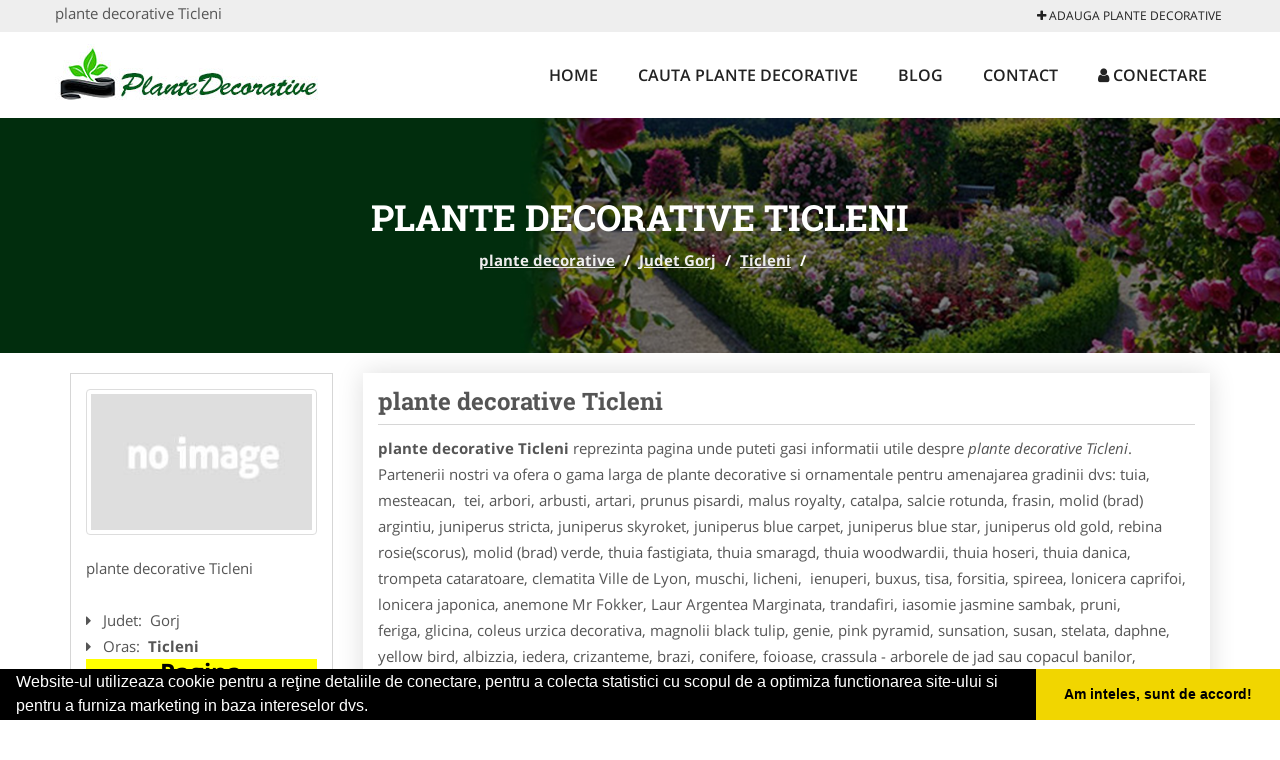

--- FILE ---
content_type: text/html; charset=UTF-8
request_url: https://www.plantedecorative.com/ticleni
body_size: 5510
content:

<!DOCTYPE html>
<html lang="ro">
<head>

    <meta charset="UTF-8">
    <meta name="viewport" content="width=device-width, initial-scale=1.0">
	<meta name="language" content="Romanian" />

	<link rel="publisher" href="https://plus.google.com/"/>
					<script async type="text/javascript" src="/themes/bootstrap/assets/js/jquery-1.11.3.js"></script>

	<title>plante decorative Ticleni</title>
	<meta name="description" content="plante decorative Ticleni  Partenerii nostri va ofera o gama larga de plante decorative si ornamentale pentru amenajarea gradin"/>
	<meta name="keywords" content="plante decorative Ticleni, plante decorative Gorj, plante decorative , Plante decorative, plante gradina, tuia, catalpa, iedera, monstera deliciosa Liebm, magnolie, plante ornamentale gradina, ienupar, flori gradina, plante curgatoare, palmieri artificiali, tufe, arbusti decorativi, arbori ornamentali, campsis, clematis, pepiniera, amenajari gradina cu plante decorative"/>
	<meta name="robots" content="index, follow, all"/>

	<meta property="og:locale" content="ro_RO" />
	<meta property="og:type" content="article" />
	<meta property="og:title" content="plante decorative Ticleni" />
	<meta property="og:description" content="plante decorative Ticleni  Partenerii nostri va ofera o gama larga de plante decorative si ornamentale pentru amenajarea gradin" />
	<meta property="og:url" content="https://www.plantedecorative.com/ticleni" />
	<meta property="og:site_name" content="plante decorative" />
	<meta property="article:publisher" content="https://www.facebook.com/Plante-Decorative-101573395518231" />
	<meta property="og:image" content="https://www.plantedecorative.com/images/banner/200x200-1.jpg" />
	<meta property="og:image:secure_url" content="https://www.plantedecorative.com/images/banner/200x200-1.jpg" />

	<meta name="twitter:card" content="summary">
	<meta name="twitter:title" content="plante decorative Ticleni" >
	<meta name="twitter:description" content="plante decorative Ticleni  Partenerii nostri va ofera o gama larga de plante decorative si ornamentale pentru amenajarea gradin" >
	<meta name="twitter:site" content="https://www.plantedecorative.com/ticleni" >

	<link rel="apple-touch-icon" sizes="57x57" href="/fav/apple-icon-57x57.png">
	<link rel="apple-touch-icon" sizes="60x60" href="/fav/apple-icon-60x60.png">
	<link rel="apple-touch-icon" sizes="72x72" href="/fav/apple-icon-72x72.png">
	<link rel="apple-touch-icon" sizes="76x76" href="/fav/apple-icon-76x76.png">
	<link rel="apple-touch-icon" sizes="114x114" href="/fav/apple-icon-114x114.png">
	<link rel="apple-touch-icon" sizes="120x120" href="/fav/apple-icon-120x120.png">
	<link rel="apple-touch-icon" sizes="144x144" href="/fav/apple-icon-144x144.png">
	<link rel="apple-touch-icon" sizes="152x152" href="/fav/apple-icon-152x152.png">
	<link rel="apple-touch-icon" sizes="180x180" href="/fav/apple-icon-180x180.png">
	<link rel="icon" type="image/png" sizes="192x192"  href="/fav/android-icon-192x192.png">
	<link rel="icon" type="image/png" sizes="32x32" href="/fav/favicon-32x32.png">
	<link rel="icon" type="image/png" sizes="96x96" href="/fav/favicon-96x96.png">
	<link rel="icon" type="image/png" sizes="16x16" href="/fav/favicon-16x16.png">
	<link rel="manifest" href="/fav/manifest.json">
	<meta name="msapplication-TileColor" content="#ffffff">
	<meta name="msapplication-TileImage" content="/fav/ms-icon-144x144.png">
	<meta name="theme-color" content="#ffffff">

	<link rel="stylesheet" href="/themes/bootstrap/assets/css/customstyle.css">
    <link rel="stylesheet" href="/themes/bootstrap/stylec.css">

			<link href="/themes/bootstrap/js/lightbox2-master2/src/css/lightbox.css" rel="stylesheet">
	



		   
			<!-- Google tag (gtag.js) -->
<script async src="https://www.googletagmanager.com/gtag/js?id=G-11G5HY3280"></script>
<script>
  window.dataLayer = window.dataLayer || [];
  function gtag(){dataLayer.push(arguments);}
  gtag('js', new Date());

  gtag('config', 'G-11G5HY3280');
</script>	
</head>
<body>

	<!-- Get the android app -->
		
	<!-- Get the ios app -->
	

	<div class="topheader">
    <div class="container">
        <div class="row">

                <div class="message">
	                plante decorative Ticleni                </div>


	            <div class="topmainmenu">
					<ul class="" id="yw0">
<li><a href="/web-adauga"><i class='fa fa-plus'></i> Adauga plante decorative</a></li>
</ul>	            </div>

        </div>
    </div>
</div>

<div class="header-area">
    <div class="container">
        <div class="row">

                <div class="logo">
                    <a href="/" id="logo" title="plante decorative">
	                    <img src="/themes/bootstrap/images/logo.jpg" alt="plante decorative"/>
	                </a>
                </div>
                <div class="responsive-menu"></div>


                <div class="mainmenu">
					<ul id="tiny">
<li><a href="/">Home</a></li>
<li><a href="/cauta">Cauta plante decorative</a></li>
<li><a href="/articole-blog">Blog</a></li>
<li><a href="/contact">Contact</a></li>
<li><a href="/login"><i class='fa fa-user'></i> Conectare</a></li>
</ul>                </div>

        </div>
    </div>
</div>


	
	    <!-- Breadcrumb Area Start -->
    <div class="discover-breadcrumb-area breadcrumb-banner-bg breadcrumb-banner-bg breadcrumb-banner-bg1">
        <div class="container">
            <div class="row">
                <div class="col-md-12 text-center">
                    <div class="breadcrumb-text">
                        <h1>plante decorative Ticleni</h1>
                    </div>
                    <div class="breadcrumb-menu">
						<div class="breadcrumbs">
<a href="/">plante decorative</a>  /  <a href="/judet-gorj">Judet Gorj</a>  /  <a href="/ticleni">Ticleni</a>  /  <span></span></div>                    </div>
                </div>
            </div>
        </div>
    </div>
    <!-- Breadcrumb Area End -->
	
	
	



<!-- Blog Area Start -->
<div class="blog-left-area  pd-top-20 pd-bottom-20">
    <div class="container">
        <div class="row">
           <div class="col-md-3 col-sm-4 sidebar">
                <div class="widgets widgets-cat">
										
<div itemscope itemtype="http://schema.org/LocalBusiness">

	<div class="box">
		<a href="" title="Plante Ornamentale Ticleni">
			<img itemprop="image" class="responsive thumbnail" src="/themes/bootstrap/images/index.jpg" title="Plante Ornamentale Ticleni" alt="Plante Ornamentale Ticleni"/>
		</a>

			</div>
	<span itemprop="name">
	plante decorative Ticleni 	</span><br/>



	

        <div class="row">
           <div class="col-md-4 col-sm-12 pd-top-10">
			
           </div>
           <div class="col-md-6 col-sm-12">
						<div id="fb-root"></div>
						<script>(function(d, s, id) {
						  var js, fjs = d.getElementsByTagName(s)[0];
						  if (d.getElementById(id)) return;
						  js = d.createElement(s); js.id = id;
						  js.src = "//connect.facebook.net/ro_RO/all.js#xfbml=1&appId=334481846674742";
						  fjs.parentNode.insertBefore(js, fjs);
						}(document, 'script', 'facebook-jssdk'));</script>
						<div class="fb-like" data-href="https://www.plantedecorative.com/ticleni" data-send="false" data-layout="button_count" data-width="50" data-show-faces="false"></div>
			</div>
        </div>


	<div itemprop="address" itemscope itemtype="http://schema.org/PostalAddress">
					<i class="fa fa-caret-right"></i> &nbsp; <span>Judet:&nbsp;</span>
			<span itemprop="addressRegion">
				Gorj			</span>
		<br/>
		
					<i class="fa fa-caret-right"></i> &nbsp; <span>Oras:&nbsp;</span>
			<span itemprop="addressLocality"><b>Ticleni</b></span>
		<br/>
		

			</div>

	

	
		<div class="demo">
		Pagina Demonstrativa <br/> afacerea nu este promovata <br/>
		iar locul este liber
		</div>
		<div class="demooras">
			plante decorative Ticleni		</div>
		<div class="demosmall">
		daca doresti ca afacerea ta sa fie promovata aici te rugam <a href="/web-adauga">contacteaza-ne completand formularul de aici</a>
		</div>


	





	<meta itemprop="url" content="https://www.plantedecorative.com/ticleni" />


	Partenerii nostri va ofera o gama larga de plante decorative si ornamentale pentru amenajarea gradinii dvs:&nbsp;tuia, mesteacan,&nbsp; tei, arbori, arbusti, artari, prunus pisardi, malus royalty, catalpa, salcie rotunda, frasin, molid (brad) argintiu, juniperus stricta, juniperus skyroket, juniperus blue carpet, juniperus blue star, juniperus old gold, rebina rosie(scorus), molid (brad) verde, thuia fastigiata, thuia smaragd, thuia woodwardii, thuia hoseri, thuia danica, trompeta cataratoare, clematita Ville de Lyon, muschi, licheni,&nbsp; ienuperi, buxus, tisa, forsitia, spireea, lonicera caprifoi, lonicera japonica, anemone Mr Fokker, Laur Argentea Marginata, trandafiri, iasomie jasmine sambak, pruni, feriga,&nbsp;glicina, coleus urzica decorativa, magnolii&nbsp;black tulip, genie, pink pyramid, sunsation, susan, stelata, daphne, yellow bird, albizzia, iedera, crizanteme, brazi, conifere, foioase,&nbsp;crassula - arborele de jad sau copacul banilor, boumgavilla - floare de hartie, fucsia sau cercelusii&nbsp; roz/rosu, flori la ghiveci, flori petunia, muscata pelargonium, panselute viola cornuta, plante cataratoare, artar japonez (acer palmatum atropurpureum), bujori, camellia (camellia japonica),&nbsp;pasiflora, floarea pasiunii &ndash; passiflora incarnata, paw paw banana-nordului (asimina triloba), plante perene, flori anuale, cires japonez, rododenron, kumquat, lamai, clementine, ciclama, frezii, tufanica romaneasca, tufanele, aronia,&nbsp;zamioculcas

</div>
                </div>
								<div class="layouts-sidebar">
   <div class="widgets widgets-facebook">
        <div class="widgets-title">Facebook</div>
		<script>
/**
	* Facebook
**/
!function(a,b,c){var d,e=a.getElementsByTagName(b)[0];a.getElementById(c)||(d=a.createElement(b),d.id=c,d.src="//connect.facebook.net/en_US/sdk.js#xfbml=1&version=v2.9",e.parentNode.insertBefore(d,e))}(document,"script","facebook-jssdk");
</script>

<div class="fb-page" data-href="https://www.facebook.com/Plante-Decorative-101573395518231" data-width="408" data-small-header="false" data-adapt-container-width="true" data-hide-cover="false" data-show-facepile="true"><blockquote cite="https://www.facebook.com/Plante-Decorative-101573395518231" class="fb-xfbml-parse-ignore"><a  rel="nofollow" href="https://www.facebook.com/Plante-Decorative-101573395518231">plante decorative</a></blockquote></div>

   </div>
<!--
   <div class="widgets widgets-banner">
        <div class="widgets-title">Aplicatii mobil</div>
		<div class="module_customhtml position_banner1"><p><a title="download aplicatie mobil android" href="/articol-in-curand" rel="nofollow" target="_blank"><img style="display: block; margin-left: auto; margin-right: auto;" src="https://www.odinmedia.ro/semnatura/download-android.png" alt="download aplicatie gratuita android " width="250" /></a> <br /><a title="download aplicatie mobil ios" href="/articol-in-curand" rel="nofollow" target="_blank"><img style="display: block; margin-left: auto; margin-right: auto;" src="https://www.odinmedia.ro/semnatura/download-ios.png" alt="download aplicatie gratuita ios" width="250" /></a></p></div>   </div>
-->
</div>
            </div>
            <div class="col-md-9 col-sm-8">
				<div class="row">


                    <div class="col-md-12">



															<div class="blog-item">
                                	<div class="blog-text">
										<h2 class="widgets-title">plante decorative Ticleni </h2>
										<p><b>plante decorative Ticleni</b> reprezinta pagina unde puteti gasi informatii utile despre <i>plante decorative Ticleni</i>. Partenerii nostri va ofera o gama larga de plante decorative si ornamentale pentru amenajarea gradinii dvs:&nbsp;tuia, mesteacan,&nbsp; tei, arbori, arbusti, artari, prunus pisardi, malus royalty, catalpa, salcie rotunda, frasin, molid (brad) argintiu, juniperus stricta, juniperus skyroket, juniperus blue carpet, juniperus blue star, juniperus old gold, rebina rosie(scorus), molid (brad) verde, thuia fastigiata, thuia smaragd, thuia woodwardii, thuia hoseri, thuia danica, trompeta cataratoare, clematita Ville de Lyon, muschi, licheni,&nbsp; ienuperi, buxus, tisa, forsitia, spireea, lonicera caprifoi, lonicera japonica, anemone Mr Fokker, Laur Argentea Marginata, trandafiri, iasomie jasmine sambak, pruni, feriga,&nbsp;glicina, coleus urzica decorativa, magnolii&nbsp;black tulip, genie, pink pyramid, sunsation, susan, stelata, daphne, yellow bird, albizzia, iedera, crizanteme, brazi, conifere, foioase,&nbsp;crassula - arborele de jad sau copacul banilor, boumgavilla - floare de hartie, fucsia sau cercelusii&nbsp; roz/rosu, flori la ghiveci, flori petunia, muscata pelargonium, panselute viola cornuta, plante cataratoare, artar japonez (acer palmatum atropurpureum), bujori, camellia (camellia japonica),&nbsp;pasiflora, floarea pasiunii &ndash; passiflora incarnata, paw paw banana-nordului (asimina triloba), plante perene, flori anuale, cires japonez, rododenron, kumquat, lamai, clementine, ciclama, frezii, tufanica romaneasca, tufanele, aronia,&nbsp;zamioculcas </p>

										<div class="demo">
										Pagina Demonstrativa afacerea nu este promovata
										iar locul este liber
										</div>

										<p style="text-align: center;"><span style="color: #000080; font-size: large;"><strong>PROMOVARE PE&nbsp;<span>plantedecorative.com</span></strong></span></p>
<ul>
<li><span style="font-size: medium; color: #000000; font-family: arial, helvetica, sans-serif;">prezenta&nbsp;<strong>EXCLUSIVA</strong>&nbsp;in orasul/localitatea aleasa (o singura firma pentru fiecare localitate)</span></li>
<li><span style="font-size: medium; color: #000000; font-family: arial, helvetica, sans-serif;">link personalizat (exemplu: <a href="/ploiesti">https://www.plantedecorative.com/ploiesti</a>)</span></li>
<li><span style="font-size: medium; color: #000000; font-family: arial, helvetica, sans-serif;">optimizare pentru motoare de cautare</span></li>
<li><span style="font-size: medium; color: #000000; font-family: arial, helvetica, sans-serif;">prezenta activa pe retelele sociale</span></li>
<li><span style="font-size: medium; color: #000000; font-family: arial, helvetica, sans-serif;">suport tehnic</span></li>
<li><span style="font-size: medium; color: #000000; font-family: arial, helvetica, sans-serif;">adaugare oferte speciale</span></li>
<li><span style="font-size: medium; color: #000000; font-family: arial, helvetica, sans-serif;">hosting</span></li>
<li><span style="font-size: medium; color: #000000; font-family: arial, helvetica, sans-serif;">mentenanta</span></li>
<li><span style="font-size: medium; color: #000000; font-family: arial, helvetica, sans-serif;">pagina proprie (exemplu:&nbsp;<a href="/sibiu">https://www.plantedecorative.com/sibiu</a>)&nbsp;unde va puteti afisa:</span></li>
</ul>
<ul>
<li><span style="font-size: medium; color: #000000; font-family: arial, helvetica, sans-serif;">Datele de Contact - adresa, telefoane, fax, email, website</span></li>
<li><span style="font-size: medium; color: #000000; font-family: arial, helvetica, sans-serif;">Descriere afacere</span></li>
<li><span style="font-size: medium; color: #000000; font-family: arial, helvetica, sans-serif;">Logo</span></li>
<li><span style="font-size: medium; color: #000000; font-family: arial, helvetica, sans-serif;">Descrierea Serviciilor si a Preturilor</span></li>
<li><span style="font-size: medium; color: #000000; font-family: arial, helvetica, sans-serif;">Galerie Foto</span></li>
<li><span style="font-size: medium; color: #000000; font-family: arial, helvetica, sans-serif;">Pozitionare pe Harta Interactiva</span></li>
<li><span style="font-size: medium; color: #000000; font-family: arial, helvetica, sans-serif;">Link catre propriul site</span></li>
<li><span style="font-size: medium; color: #000000; font-family: arial, helvetica, sans-serif;">Gestionarea informatiilor promovate, printr-un cont, cu user name si parola</span></li>
</ul>
<p><span style="font-size: medium; color: #000000; font-family: arial, helvetica, sans-serif;">Preturi promovare:</span></p>
<ul>
<li><span style="font-size: medium; color: #000000; font-family: arial, helvetica, sans-serif;"><strong>300 ron/ 12 luni</strong></span></li>
<li><span style="font-size: medium; color: #000000; font-family: arial, helvetica, sans-serif;"><strong>400 ron/ 24 luni</strong></span></li>
<li><span style="font-size: medium; color: #000000; font-family: arial, helvetica, sans-serif;"><strong>500 ron/ 36 luni</strong></span></li>
</ul>
<p style="text-align: center;"><strong style="color: #000080; font-family: arial, helvetica, sans-serif; font-size: medium; text-align: center;">It's online marketing time</strong></p>
<h3 style="text-align: center;">&nbsp;</h3>									</div>
								</div>
							
                    </div>
                </div>


            </div>
						<div class="col-md-3 col-sm-4 sidebar-after">
							<div class="layouts-sidebar">
   <div class="widgets widgets-facebook">
        <div class="widgets-title">Facebook</div>
		<script>
/**
	* Facebook
**/
!function(a,b,c){var d,e=a.getElementsByTagName(b)[0];a.getElementById(c)||(d=a.createElement(b),d.id=c,d.src="//connect.facebook.net/en_US/sdk.js#xfbml=1&version=v2.9",e.parentNode.insertBefore(d,e))}(document,"script","facebook-jssdk");
</script>

<div class="fb-page" data-href="https://www.facebook.com/Plante-Decorative-101573395518231" data-width="408" data-small-header="false" data-adapt-container-width="true" data-hide-cover="false" data-show-facepile="true"><blockquote cite="https://www.facebook.com/Plante-Decorative-101573395518231" class="fb-xfbml-parse-ignore"><a  rel="nofollow" href="https://www.facebook.com/Plante-Decorative-101573395518231">plante decorative</a></blockquote></div>

   </div>
<!--
   <div class="widgets widgets-banner">
        <div class="widgets-title">Aplicatii mobil</div>
		<div class="module_customhtml position_banner1"><p><a title="download aplicatie mobil android" href="/articol-in-curand" rel="nofollow" target="_blank"><img style="display: block; margin-left: auto; margin-right: auto;" src="https://www.odinmedia.ro/semnatura/download-android.png" alt="download aplicatie gratuita android " width="250" /></a> <br /><a title="download aplicatie mobil ios" href="/articol-in-curand" rel="nofollow" target="_blank"><img style="display: block; margin-left: auto; margin-right: auto;" src="https://www.odinmedia.ro/semnatura/download-ios.png" alt="download aplicatie gratuita ios" width="250" /></a></p></div>   </div>
-->
</div>
						 </div>
        </div>
    </div>
</div>
<!-- Blog Area End -->



			<div class="site-footer ">
    <div class="footer-area  pd-top-20 pd-bottom-20">
        <div class="container">
            <div class="row">
                <div class="col-lg-3 col-md-6 col-sm-12">
                    <div class="footer-widgets">
			      		<div class='title'>Linkuri Utile</div><ul class='list'><li><a href='/articol-cum-platesc' rel='nofollow' target=_self>Cum platesc</a></li><li><a href='/contact' rel='nofollow' target=_self>Termeni si Conditii</a></li><li><a href='/articol-preturi-abonamente' rel='nofollow' target=_self>Preturi Abonamente</a></li><li><a href='/banner' rel='nofollow' target=_self>Sustine PlanteDecorative.com</a></li></ul>						                    </div>
                </div>
                <div class="col-lg-3 col-md-6 col-sm-12">
                    <div class="footer-widgets">
						<div class='title'>Parteneri</div><ul class='list'><li><a href='https://www.amenajarigradina.com/' rel='nofollow' target=_blank>AmenajariGradina.com</a></li><li><a href='https://www.amenajarispatiiverzi.com/' rel='nofollow' target=_blank>AmenajariSpatiiVerzi.com</a></li><li><a href='https://www.intretineregradini.com/' rel='nofollow' target=_blank>IntretinereGradini.com</a></li><li><a href='https://www.teren-sintetic.ro/' rel='nofollow' target=_blank>Teren-Sintetic.ro</a></li></ul>                    </div>
                </div>
                <div class="col-lg-3 col-md-6 col-sm-12">
                    <div class="footer-widgets">
			       		<div class="title hidden-sm hidden-xs">&nbsp;</div>
						<ul class='list'><li><a href='https://www.firmedecuratenie.ro/' rel='nofollow' target=_blank>FirmeDeCuratenie.ro</a></li><li><a href='https://www.firmetractariauto.ro/' rel='nofollow' target=_blank>FirmeTractariAuto.ro</a></li><li><a href='https://www.piscina-romania.com/' rel='nofollow' target=_blank>Piscina-Romania.com</a></li><li><a href='https://www.serviciialpinism.ro/' rel='nofollow' target=_blank>ServiciiAlpinism.ro</a></li></ul>		             </div>
                </div>
                <div class="col-lg-3 col-md-6 col-sm-12">
                    <div class="footer-widgets">
			       		<div class="title hidden-sm hidden-xs">&nbsp;</div>
						<ul class='list'><li><a href='https://www.curateniespatiicomerciale.ro/' rel='nofollow' target=_blank>CuratenieSpatiiComerciale.ro</a></li><li><a href='https://www.alpinist-utilitar.com' rel='nofollow' target=_blank>Alpinist-Utilitar.com</a></li><li><a href='https://www.curatenie-generala.com/' rel='nofollow' target=_blank>Curatenie-Generala.com</a></li><li><a href='http://www.service-reparatii.com' rel='nofollow' target=_blank>Service-Reparatii.com</a></li></ul>                    </div>
                </div>
            </div>
        </div>
    </div>
    <div class="footer-copyright">
        <div class="container">
            <div class="row">
                <div class="col-sm-8">
                    <div class="copy-right-text">
                     &copy; 2014-2026
Powered by <a rel="nofollow" title="vilonmedia" href="http://www.vilonmedia.ro/">VilonMedia</a>

& <a rel="nofollow" title="Tokaido Consult">Tokaido Consult</a> - 

<a href="http://www.anpc.gov.ro" rel="external nofollow noopener" target="_blank">ANPC</a>

<a href="https://webgate.ec.europa.eu/odr/main/?event=main.home.show" rel="external nofollow noopener" target="_blank">SOL</a>
                    </div>
                </div>
                <div class="col-sm-4">
                    <div class="social-link text-right">
                        <a rel="nofollow" href="https://www.facebook.com/Plante-Decorative-101573395518231" title="facebook"><i class="fa fa-facebook"></i></a>
                        <a rel="nofollow" href="https://twitter.com/" title="twitter"><i class="fa fa-twitter"></i></a>
                       

                    </div>
                </div>
            </div>
        </div>
    </div>
</div>
		<script async type="text/javascript" src="/themes/bootstrap/assets/js/customjs.js"></script>
	


			<script async src="/themes/bootstrap/js/lightbox2-master2/src/js/lightbox.js"></script>
	

		
	<div itemscope itemtype="http://schema.org/WebSite">
		<meta itemprop="name" content="plante decorative">
		<meta itemprop="url" content="https://www.plantedecorative.com/ticleni">
	</div>
	<div itemscope itemtype="http://schema.org/Organization">
		<meta itemprop="name" content="plante decorative">

		<meta itemprop="url" content="https://www.plantedecorative.com">
		<meta itemprop="logo" content="https://www.plantedecorative.com/themes/bootstrap/images/logo.jpg">
		<meta itemprop="sameAs" content="https://www.facebook.com/Plante-Decorative-101573395518231">
		<meta itemprop="sameAs" content="https://twitter.com/">
		<meta itemprop="sameAs" content="https://plus.google.com/">
	</div>


	<script type="text/javascript" src="//s7.addthis.com/js/300/addthis_widget.js#pubid=ra-591e7e1cdf2e83df"></script>

<link rel="stylesheet" type="text/css" href="https://www.vilonmedia.ro/important/cookie/cookie.css" />
<script src="https://www.vilonmedia.ro/important/cookie/cookie.js"></script>
<script>
window.addEventListener("load", function(){
window.cookieconsent.initialise({
  "palette": {
    "popup": {
      "background": "#000"
    },
    "button": {
      "background": "#f1d600"
    }
  },
  "showLink": false,
  "theme": "edgeless",
  "content": {
    "message": "Website-ul utilizeaza cookie pentru a reţine detaliile de conectare, pentru a colecta statistici cu scopul de a optimiza functionarea site-ului si pentru a furniza marketing in baza intereselor dvs.",
    "dismiss": "Am inteles, sunt de accord!"
  }
})});
</script>

</body>
</html>


--- FILE ---
content_type: text/css
request_url: https://www.plantedecorative.com/themes/bootstrap/stylec.css
body_size: 1985
content:
#mapCanvas{border:2px solid #ddd;}.contentarticle img{padding:5px;background-color: #fff;margin:5px;border: 1px solid #ddd;border-radius: 4px;}.widgets-title{font-family: "Roboto Slab",serif;font-weight: 700;margin: 0;font-size: 24px;}.logo{margin:12px 0 12px;float:left}.responsive-menu{top:24px}.slicknav_nav{width:270px}.widgets.widgets-cat{position:relative}.blog-item .ribbon{top:-20px}.header-area .row{position:relative}.widgets{padding:15px}label{margin-bottom:0}.sidebar-after{display:none}.thumbnail{margin-left:auto;margin-right:auto}.at-share-dock.atss{z-index:9998}.blog-text table{width:100%!important;height:auto!important}a{color:#005a19}.pd-10{padding:10px}.pd-20{padding:20px}.col_map{float:right}.discover-slide-table .title{font-size:50px;font-weight:900;margin:0 0 20px;text-transform:uppercase;font-family:"Roboto Slab",serif;line-height:1.1}.homepagefirsth1 .discover-section-content{padding:0;margin:5px;padding-bottom:20px}.pd-bottom-20{padding-bottom:20px}.pd-top-20{padding-top:20px}.topheader{background:#eee}.topheader .message{float:left}.topheader .topmainmenu{float:right}.topmainmenu ul{list-style:outside none none;margin:0;padding:0}.topmainmenu ul li{display:inline-block;position:relative}.topmainmenu ul>li.active>a,.topmainmenu ul li a:hover{color:#005a19}.topmainmenu ul li a{color:#222;display:block;font-size:12px;padding:3px;text-transform:uppercase}.topmainmenu ul li ul{background:#fff none repeat scroll 0 0;left:0;position:absolute;top:120px;transition:all 0.3s ease 0s;visibility:hidden;width:200px;z-index:999}.topmainmenu ul li ul li a{display:block;font-size:13px;padding:5px 15px;text-transform:none}.topmainmenu ul li ul li{display:block}.topmainmenu ul li:hover ul{top:80px;visibility:visible}.topmainmenu ul li:hover i.fa{position:relative;transform:rotate(89deg)}.topmainmenu ul li i.fa{transition:all 0.3s ease 0s}.footer-widgets .title{font-weight:700;margin:0 0 25px;font-family:"Roboto Slab",serif;font-size:24px}.service-text .title{font-size:20px;font-weight:700;margin:5px 0 10px;text-transform:uppercase;font-family:"Roboto Slab",serif;line-height:1.1;float:left}.service-text a.btn{margin-right:10px;margin-bottom:10px}.service-text p{clear:both}.col_map .single-service-item{padding-left:0}#searchDealerMap{width:324px;margin-left:auto;margin-right:auto}.maphome .service-text .title{padding-left:15%}.maphome .social-link .fa,.maphome .social-link a{background:#555}.maphome .social-link a:hover{background:#005a19}.btn.btn-success.colortheme,.btn.btn-primary{background:#555;border:none}.btn.btn-success.colortheme:hover,.btn.btn-primary:hover{background:#005a19}#searchDealerMap a.dealerMap_mobi img{display:none;width:100%}#searchDealerMap img{background-image:url(/themes/bootstrap/images/dealerMapBg.gif);background-repeat:no-repeat;width:auto}.caption p{color:#999}.carousel-inner .thumbnail{min-height:160px}.carousel-inner .caption{font-size:16px;text-align:center}.carousel-inner .thumbnail img{vertical-align:middle}.control-box{text-align:right;width:100%}.carousel-control{background:#666;border:0;border-radius:0;display:inline-block;font-size:34px;font-weight:200;line-height:18px;opacity:.5;padding:4px 10px 0;position:static;height:30px;width:15px}.breadcrumbs{color:#fff;display:inline-block;font-weight:700;padding:0 5px;position:relative}.breadcrumbs a{color:#eee;text-decoration:underline;display:inline-block;font-weight:700;padding:0 5px;position:relative}.breadcrumb-banner-bg{background-image:none;background:#555}.discover-breadcrumb-area.breadcrumb-banner-bg{padding:20px 0}.discover-breadcrumb-area.breadcrumb-banner-bg.breadcrumb-banner-bg1,.discover-breadcrumb-area.breadcrumb-banner-bg.breadcrumb-banner-bg2{padding:80px 0}.breadcrumb-banner-bg.breadcrumb-banner-bg1{background-image:url(images/breadcrumb1.jpg);background-position:center center;background-size:cover}.breadcrumb-banner-bg.breadcrumb-banner-bg2{background-image:url(images/breadcrumb2.jpg);background-position:center center;background-size:cover}.pager,.pagination{clear:both;font-family:"Open Sans",sans-serif;margin-bottom:20px;padding:10px 0}.pager,.pagination b{color:#999;float:left;font-weight:400;margin:0 5px 2px 0;padding:0 10px}.pager ul.yiiPager li a,.pagination a.navlinks{background-color:#eee;border:1px solid #333;border-radius:3px;color:#454545;font-size:12px;font-weight:600;padding:15px 15px;text-transform:uppercase}.pager ul.yiiPager li a:hover,.pager ul.yiiPager li.selected a,.pagination a.current,.pagination a.navlinks:hover{background-color:#454545;color:#fff}.pager ul.yiiPager li.next{padding-right:5px}.footer-widgets{padding:0}ul.contactphone li,.widgets.widgets-cat ul.contactphone li{background:#ddd;padding:3px;font-size:20px;font-family:"Roboto Slab",serif;font-weight:700;padding-left:10px}.widgets.widgets-cat ul.contactphone li a{display:inline}.contactphone li a{color:#333}.blog-left-area .blog-item .blog-text p{margin:10px 0 0}.blog-left-area .blog-item .blog-text ul{list-style:none!important;padding-left:10px}.blog-left-area .blog-item .blog-text li{padding-left:1em;text-indent:-.7em;display:list-item}.blog-left-area .blog-item .blog-text li::before{content:"• ";color:#000}.blog-text a.colortheme{color:#fff}.blog-text a.colortheme:hover{color:#fff}.blog-text a{display:inline;text-decoration:underline}.blog-text a:hover{color:#005a19}img.responsive{width:100%}.widgets.widgets-cat ul li a{display:block}.ribbon{position:absolute;left:-5px;top:-5px;z-index:1;overflow:hidden;width:75px;height:75px;text-align:right}.ribbon span{font-size:10px;font-weight:700;color:#FFF;text-transform:uppercase;text-align:center;line-height:20px;transform:rotate(-45deg);-webkit-transform:rotate(-45deg);width:100px;display:block;background:#79A70A;background:linear-gradient(#9BC90D 0%,#79A70A 100%);box-shadow:0 3px 10px -5px rgba(0,0,0,1);position:absolute;top:19px;left:-21px}.ribbon span::before{content:"";position:absolute;left:0;top:100%;z-index:-1;border-left:3px solid #79A70A;border-right:3px solid transparent;border-bottom:3px solid transparent;border-top:3px solid #79A70A}.ribbon span::after{content:"";position:absolute;right:0;top:100%;z-index:-1;border-left:3px solid transparent;border-right:3px solid #79A70A;border-bottom:3px solid transparent;border-top:3px solid #79A70A}.errorSummary{color:red}.demo,.demooras,.demosmall{text-align:center}.demo,.demosmall{background:#ff0;color:#000;font-weight:700}.demo{font-size:24px}.demosmall{font-size:15px}#theForm input{width:100%}#theForm select{width:100%}#theForm textarea{width:100%}.footer-widgets ul li a{padding:0}.bar-admin a{text-decoration:none;padding:0}#theForm input[type=checkbox]{width:auto}.owl-theme .owl-dots,.owl-theme .owl-nav{text-align:center}.owl-theme .owl-nav{margin-bottom:10px}.owl-theme .owl-nav [class*="owl-"]{background:#555 none repeat scroll 0 0;border-radius:3px;color:#fff;cursor:pointer;display:inline-block;font-size:14px;margin:5px;padding:4px 7px}.owl-theme .owl-nav [class*="owl-"]:hover{background:#869791 none repeat scroll 0 0;color:#fff;text-decoration:none}.owl-theme .owl-nav .disabled{cursor:default;opacity:.5}.owl-theme .owl-nav.disabled+.owl-dots{margin-top:10px}.owl-theme .owl-dots .owl-dot{display:inline-block}.owl-theme .owl-dots .owl-dot span{backface-visibility:visible;background:#333 none repeat scroll 0 0;border-radius:30px;display:block;height:10px;margin:5px 7px;transition:opacity 0.2s ease 0s;width:10px}.owl-theme .owl-dots .owl-dot.active span,.owl-theme .owl-dots .owl-dot:hover span{background:#869791 none repeat scroll 0 0}.owl-carousel .caption{min-height:60px;text-align:center;background:#eee;margin-bottom:5px;border:1px solid #ddd;border-radius:4px}.owl-carousel-outer .owl-controls{position:absolute;top:-43px;right:0}.owl-carousel-outer .owl-carousel .owl-item{position:relative}.owl-carousel-outer .owl-carousel .owl-item .thumbnail{margin-bottom:0;overflow:hidden}.owl-carousel-outer .owl-carousel .owl-item .thumbnail a{display:block;overflow:hidden;height:145px}.owl-carousel-outer .owl-carousel .owl-item .thumbnail a img{width:auto;max-width:none;min-width:100%;min-height:100%}.owl-carousel-outer .owl-carousel .owl-item .caption{background:#005a19;position:absolute;bottom:5px;left:5px;right:5px;border:0;margin:0;border-radius:4px 4px 0 0}.owl-carousel-outer .owl-carousel .owl-item .caption a{color:#fff}.owl-carousel-outer h3{background:#F41C5;text-align:center;width:90%;padding-bottom:10px}.owl-carousel-outer .owl-carousel .owl-controls .owl-nav .owl-next,.owl-carousel-outer .owl-carousel .owl-controls .owl-nav .owl-prev{display:inline-block!important}.owl-carousel-outer .owl-theme .owl-dots{display:none!important}@media only screen and (min-width:768px) and (max-width:999px){#searchDealerMap img{display:none}#searchDealerMap a.dealerMap_mobi img{display:block}.footer-widgets .title{margin:25px 0 10px}.col-sm-4+.col-sm-4{padding-top:61px}}@media only screen and (max-width:767px){.footer-widgets ul li a{line-height:1.2em;margin:0 10px 10px 0;}.col_map{float:none}.logo{padding:0}.blog-item .pull-left{float:none;width:100%}.blog-item .pull-left img.thumbnail{margin-left:auto;margin-right:auto}.blog-item h4{clear:both;text-align:center}.footer-widgets .title{margin:25px 0 10px}.widgets.widgets-cat ul li{display:inline-block;margin:4px 1px;padding:3px 10px;border:1px solid #d6d6d6}.widgets.widgets-cat ul li:last-child{border:1px solid #d6d6d6}.sidebar .layouts-sidebar{display:none}.sidebar-after{display:block;clear:both;padding-top:50px}}@media only screen and (max-width:479px){.topmainmenu ul li{display:inline}.topmainmenu{float:none;z-index:auto}}@media only screen and (max-width:374px){.slicknav_menu .slicknav_menutxt{display:none}.slicknav_menu .slicknav_icon{margin-left:0}}